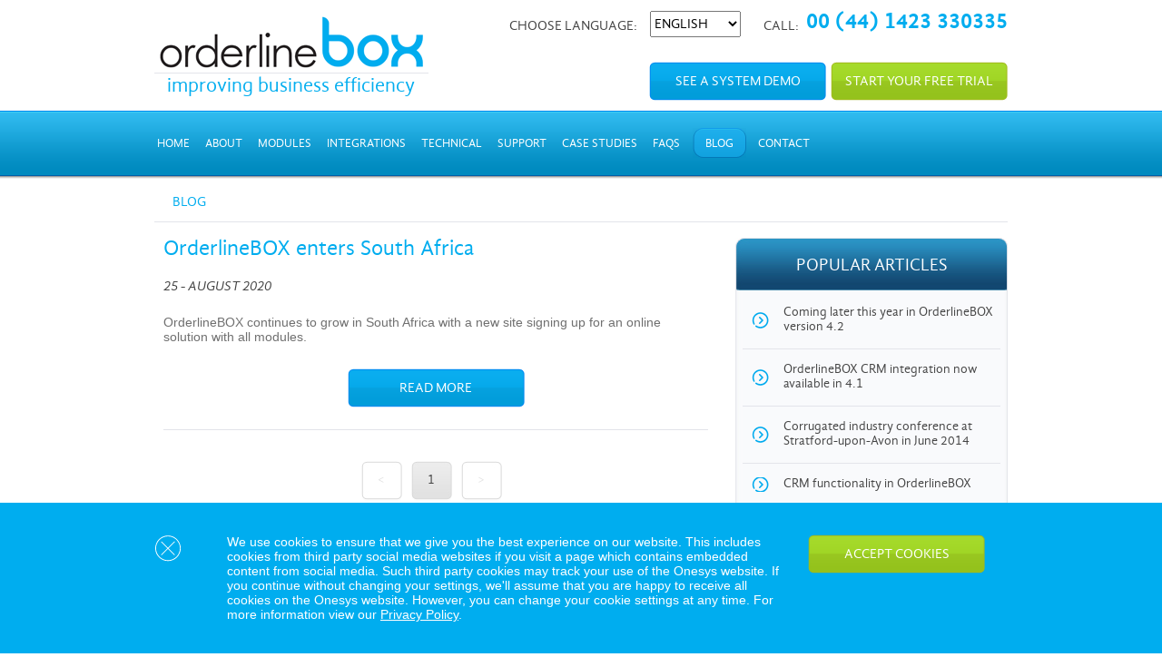

--- FILE ---
content_type: text/html; charset=utf-8
request_url: https://www.orderlinebox.com/Blog?tagid=42
body_size: 12734
content:
<!DOCTYPE html PUBLIC "-//W3C//DTD XHTML 1.0 Transitional//EN" "http://www.w3.org/TR/xhtml1/DTD/xhtml1-transitional.dtd">
<html xmlns="http://www.w3.org/1999/xhtml" >
<head id="head"><title>
	OrderlineBOX - Corrugated Packaging Software |  Corrugated Box  &amp; Packaging Company Software
</title><meta name="description" content="OrderlineBox is a user-friendly corrugated box software solution which streamlines business processes and improves efficiency in packaging businesses of all shapes and sizes. Highly customisable and functional software it is an end-to-end solution which manages the entire quote to invoice process efficiently and effectively." /> 
<meta http-equiv="content-type" content="text/html; charset=UTF-8" /> 
<meta http-equiv="pragma" content="no-cache" /> 
<meta http-equiv="content-style-type" content="text/css" /> 
<meta http-equiv="content-script-type" content="text/javascript" /> 
<meta name="keywords" content="Corrugated Packaging Software, Packaging Company Software, Corrugated Box Software" /> 
<link href="/SiteStyles/960.css" rel="stylesheet" type="text/css" />
<link href="/SiteStyles/SiteStyles.css" rel="stylesheet" type="text/css" />
<link href="/SiteStyles/lightbox.css" rel="stylesheet" type="text/css" />
<link href="/SiteStyles/jquery.fancybox.css" rel="stylesheet" type="text/css" />

<script src="/SiteJs/jquery-1.7.2.min.js" type="text/javascript"></script>
<script src="/SiteJs/jquery-ui.min.js" type="text/javascript"></script>
<script src="/SiteJs/SiteJs.js" type="text/javascript"></script>
<script src="/SiteJs/lightbox.js" type="text/javascript"></script>
<script src="/SiteJs/jquery.pajinate.js" type="text/javascript"></script>
<script src="/SiteJs/jquery.fancybox.pack.js" type="text/javascript"></script>
<meta name="google-site-verification" content="oWtpyeDjDLZy7eD7WMOh9tceujFT6Q670yvKtOZd0p0" />
<meta name="google-site-verification" content="X-n9UGX5otz5ixQhf1rhJnR790Vnbxtu3UqURI-e8hA" />
<!-- Google tag (gtag.js) --> <script async src="https://www.googletagmanager.com/gtag/js?id=G-LKSTNHG3HB"></script> <script> window.dataLayer = window.dataLayer || []; function gtag(){dataLayer.push(arguments);} gtag('js', new Date()); gtag('config', 'G-LKSTNHG3HB'); </script>
<!-- Google Tag Manager -->
<script>(function(w,d,s,l,i){w[l]=w[l]||[];w[l].push({'gtm.start':
new Date().getTime(),event:'gtm.js'});var f=d.getElementsByTagName(s)[0],
j=d.createElement(s),dl=l!='dataLayer'?'&l='+l:'';j.async=true;j.src=
'https://www.googletagmanager.com/gtm.js?id='+i+dl;f.parentNode.insertBefore(j,f);
})(window,document,'script','dataLayer','GTM-MW8HCWZR');</script>
<!-- End Google Tag Manager --> 
<link href="/favicon.ico" type="image/x-icon" rel="shortcut icon"/> 
<link href="/favicon.ico" type="image/x-icon" rel="icon"/> 
</head>
<body class="LTR Safari Chrome Safari131 Chrome131 ENGB ContentBody" >
    <form method="post" action="/Blog.aspx?tagid=42" id="form">
<div class="aspNetHidden">
<input type="hidden" name="manScript_HiddenField" id="manScript_HiddenField" value="" />
<input type="hidden" name="__EVENTTARGET" id="__EVENTTARGET" value="" />
<input type="hidden" name="__EVENTARGUMENT" id="__EVENTARGUMENT" value="" />
<input type="hidden" name="__VIEWSTATE" id="__VIEWSTATE" value="/[base64]/[base64]/[base64]/[base64]/[base64]/[base64]/[base64]/[base64]/[base64]/[base64]/[base64]/[base64]/JAiCv/cra5lhQKOK2k6Qx8vyIY" />
</div>

<script type="text/javascript">
//<![CDATA[
var theForm = document.forms['form'];
if (!theForm) {
    theForm = document.form;
}
function __doPostBack(eventTarget, eventArgument) {
    if (!theForm.onsubmit || (theForm.onsubmit() != false)) {
        theForm.__EVENTTARGET.value = eventTarget;
        theForm.__EVENTARGUMENT.value = eventArgument;
        theForm.submit();
    }
}
//]]>
</script>


<script src="/WebResource.axd?d=mKztbnM9FatuDAGA0Lx95h6TBAqvOn8aC5mmUWZO2Wan6T-ZrzWjoiufQo3p6c_FUtzpQLjSHER14bzXWovK8rDcj45wflSK9eLpEXgodKc1&amp;t=638901572248157332" type="text/javascript"></script>

<input type="hidden" name="lng" id="lng" value="en-GB" />
<script type="text/javascript">
	//<![CDATA[

function PM_Postback(param) { if (window.top.HideScreenLockWarningAndSync) { window.top.HideScreenLockWarningAndSync(1080); }__doPostBack('m',param); }
function PM_Callback(param, callback, ctx) { if (window.top.HideScreenLockWarningAndSync) { window.top.HideScreenLockWarningAndSync(1080); }WebForm_DoCallback('m',param,callback,ctx,null,true); }
//]]>
</script>
<script src="/ScriptResource.axd?d=M1ED1mYRmFaH0vKMIhOMr6FNugGhxojnEonbaa5PX1TklvQv4ZaMzWmnDKJwvjkhInF9GjEr4suZ8K1zHIk8uHPcatXurW9SnxHRSv75LnAUuuvbVCPRp7ttkIZ7XLF40&amp;t=3a1336b1" type="text/javascript"></script>
<script src="/ScriptResource.axd?d=hdKLWE9aXDb48StiKsEqyQZ9SkaI6G3ae0OgKKnCRWUDFdexYKSozcwr3ALQ7lDp3P1S2v_UbBPt-jKCfF_Yoyeqo68wgUxhz16O8XHRkwzMtr-NkdXYIMz6qu5grKU7q1HgrNCGvrsHHOLS1-kqEQ2&amp;t=3a1336b1" type="text/javascript"></script>
<div class="aspNetHidden">

	<input type="hidden" name="__VIEWSTATEGENERATOR" id="__VIEWSTATEGENERATOR" value="A5343185" />
</div>
    <script type="text/javascript">
//<![CDATA[
Sys.WebForms.PageRequestManager._initialize('manScript', 'form', ['tp$lt$CookiePolicy$upnlCookiePolicy','','tctxM',''], [], [], 90, '');
//]]>
</script>
<div id="CMSHeaderDiv">
	<!-- -->
</div>
    <div id="ctxM">

</div>
    
<!-- Google Tag Manager (noscript) -->
<noscript><iframe src="https://www.googletagmanager.com/ns.html?id=GTM-MW8HCWZR"
height="0" width="0" style="display:none;visibility:hidden"></iframe></noscript>
<!-- End Google Tag Manager (noscript) -->
<div class="container_12">
  <div class="grid_4" id="Logo">
    <a href="/"><img src="/SiteImages/logo.png" alt="OrderlineBOX" /><div style="text-align: center;">
	<span style="font-size: 22px;">improving business efficiency</span></div>




</a>
  </div>
  <div id="HeaderRight" class="grid_8">
    <div id="HeaderTop">
      <div id="Language">
        

<span class="label">Choose language:</span>




<div class="gtranslate_wrapper"></div>
<script>window.gtranslateSettings = {"default_language":"en","native_language_names":true,"detect_browser_language":true,"languages":["en","es"],"wrapper_selector":".gtranslate_wrapper"}</script>
<script src="https://cdn.gtranslate.net/widgets/v1.0.0/dropdown.js" defer></script>
      </div>
      <div id="Contact">
        <span class="label">Call:



</span>
        <h4>00 (44) 1423 330335



</h4>
      </div>
    </div>
    <div id="HeaderBottom">
      <a href="/Sign-up-for-an-Online-Demo" class="button blue fancybox">See a system demo



</a>
      <a href="/Request-a-Free-Trial" class="button green fancybox">Start your free trial



</a>
    </div>
  </div>
  <div class="clear">&nbsp;</div>
</div>

<div id="TopNavShadowHolder">
  <div id="TopNavShadow">&nbsp;</div>
</div>

<div id="TopNav">
  <div class="container_12">
    <div class="grid_12">
      <ul><li class=''><a href='/Home'>Home</a></li><li class=''><a href='/OrderlineBOX'>About</a><div class='subNav'><div class='container_12'><div class='grid_12'><ul><li class=' first'><a href='/OrderlineBOX/About-Onesys' style='background:url(/OrderlineBox/media/OrderlineBox/Header/onesys_1.png?width=55&height=55&ext=.png) no-repeat center top !important;'>About OrderlineBOX</a></li><li class=''><a href='/OrderlineBOX/Referral-Rewards' style='background:url(/OrderlineBox/media/OrderlineBox/Generic/Banner%20Icons/CUSTOMER-PORTAL-100x60.jpg?width=101&height=60&ext=.jpg) no-repeat center top !important;'>Referral Rewards</a></li><li class=''><a href='/OrderlineBOX/Some-of-our-clients' style='background:url(/OrderlineBox/media/OrderlineBox/Header/someClients.png?width=55&height=55&ext=.png) no-repeat center top !important;'>Some of our clients..</a></li><li class=''><a href='/OrderlineBOX/System-Overview' style='background:url(/OrderlineBox/media/OrderlineBox/Generic/Banner%20Icons/grid.png?width=55&height=55&ext=.png) no-repeat center top !important;'>System Overview</a></li><li class='last'><a href='/OrderlineBOX/What-makes-OrderlineBOX-different' style='background:url(/OrderlineBox/media/OrderlineBox/Home/AboutUs.png?width=55&height=55&ext=.png) no-repeat center top !important;'>What makes OrderlineBOX different?</a></li></ul></div></div></div></li><li class=''><a href='/Modules'>Modules</a><div class='subNav'><div class='container_12'><div class='grid_12'><ul><li class=' first'><a href='/Modules/Whats-New' style='background:url(/OrderlineBox/media/OrderlineBox/Home/AboutUs.png?width=55&height=55&ext=.png) no-repeat center top !important;'>Whats New?</a></li><li class=''><a href='/Modules/Customer-Portal' style='background:url(/OrderlineBox/media/OrderlineBox/Generic/Banner%20Icons/CUSTOMER-PORTAL-100x60.png?width=101&height=60&ext=.png) no-repeat center top !important;'>Customer Portal</a></li><li class=''><a href='/Modules/Quotations' style='background:url(/OrderlineBox/media/OrderlineBox/Header/quotations.png?width=55&height=55&ext=.png) no-repeat center top !important;'>Quotations</a></li><li class=''><a href='/Modules/Sales-Orders' style='background:url(/OrderlineBox/media/OrderlineBox/Header/SalesOrders.png?width=55&height=55&ext=.png) no-repeat center top !important;'>Sales Orders</a></li><li class=''><a href='/Modules/Works-Orders' style='background:url(/OrderlineBox/media/OrderlineBox/Header/WorksOrders.png?width=55&height=55&ext=.png) no-repeat center top !important;'>Works Orders</a></li><li class=''><a href='/Modules/Purchase-Orders' style='background:url(/OrderlineBox/media/OrderlineBox/Header/PurchaseOrders.png?width=55&height=55&ext=.png) no-repeat center top !important;'>Purchase Orders</a></li><li class=''><a href='/Modules/Stock-Control' style='background:url(/OrderlineBox/media/OrderlineBox/Header/StockControl.png?width=55&height=55&ext=.png) no-repeat center top !important;'>Stock Control</a></li><li class=''><a href='/Modules/Invoicing' style='background:url(/OrderlineBox/media/OrderlineBox/Header/Invoicing.png?width=55&height=55&ext=.png) no-repeat center top !important;'>Invoicing</a></li><li class=''><a href='/Modules/Deliveries' style='background:url(/OrderlineBox/media/OrderlineBox/Header/subNavDeliveries.jpg?width=39&height=47&ext=.jpg) no-repeat center top !important;'>Deliveries</a></li><li class=''><a href='/Modules/Documents' style='background:url(/OrderlineBox/media/OrderlineBox/Header/Docs.png?width=55&height=55&ext=.png) no-repeat center top !important;'>Documents</a></li><li class=''><a href='/Modules/Reporting' style='background:url(/OrderlineBox/media/OrderlineBox/Header/Reporting.png?width=55&height=55&ext=.png) no-repeat center top !important;'>Reporting</a></li><li class=''><a href='/Modules/CRM-Integration' style='background:url(/OrderlineBox/media/OrderlineBox/Generic/Banner%20Icons/CRMIntegration.png?width=55&height=55&ext=.png) no-repeat center top !important;'>CRM</a></li><li class='last'><a href='/Modules/Production-Planning' style='background:url(/OrderlineBox/media/OrderlineBox/Header/Docs.png?width=55&height=55&ext=.png) no-repeat center top !important;'>Production Planning</a></li></ul></div></div></div></li><li class=''><a href='/Integration'>Integrations</a><div class='subNav'><div class='container_12'><div class='grid_12'><ul><li class='last first'><a href='/Integration/Accounts-Integration' style='background:url(/OrderlineBox/media/OrderlineBox/Generic/Banner%20Icons/AccountsIntegration.png?width=55&height=55&ext=.png) no-repeat center top !important;'>Integrations</a></li></ul></div></div></div></li><li class=''><a href='/Products'>Technical</a><div class='subNav'><div class='container_12'><div class='grid_12'><ul><li class=' first'><a href='/Products/Spanish-version' style='background:url(/OrderlineBox/media/OrderlineBox/Generic/Banner%20Icons/Spanish.png?width=55&height=55&ext=.png) no-repeat center top !important;'>Spanish Version</a></li><li class=''><a href='/Products/Cloud-based-version' style='background:url(/OrderlineBox/media/OrderlineBox/Generic/Banner%20Icons/Cloud.png?width=55&height=55&ext=.png) no-repeat center top !important;'>Cloud-Based Version</a></li><li class='last'><a href='/Products/How-to-Buy' style='background:url(/OrderlineBox/media/OrderlineBox/Generic/Banner%20Icons/HowToBuy.png?width=55&height=55&ext=.png) no-repeat center top !important;'>How to Buy</a></li></ul></div></div></div></li><li class=''><a href='/Support'>Support</a><div class='subNav'><div class='container_12'><div class='grid_12'><ul><li class='last first'><a href='/Support/Support' style='background:url(/OrderlineBox/media/OrderlineBox/Generic/Banner%20Icons/OurSupport.png?width=55&height=55&ext=.png) no-repeat center top !important;'>Our Support</a></li></ul></div></div></div></li><li class=''><a href='/Case-Studies'>Case Studies</a></li><li class=''><a href='/FAQs'>FAQs</a></li><li class='currentLeft'>&nbsp;</li><li class='current '><a href='/Blog'>Blog</a></li><li class='currentRight'>&nbsp;</li><li class=''><a href='/Contact-Us'>Contact</a></li></ul>
<div class="clear">&nbsp;</div>

    </div>
    <div class="clear">&nbsp;</div>
  </div>
</div>
<div class="clear">&nbsp;</div>

<div id="TopNavDropdown">&nbsp;</div>
<div class="clear">&nbsp;</div>



<div class="container_12">
  <div id="Breadcrumb" class="grid_12">
    <a href="/Blog" class="CMSBreadCrumbsCurrentItem">Blog</a> 

  </div>
  <div class="clear">&nbsp;</div>

  <div id="Innerpage">
    <div class="grid_8">
      <div id="PajinationItems" class="padLeft">
<div class="blogPreview">
  <h2>OrderlineBOX enters South Africa</h2>
  
  <div class="date">
    25 - August 2020
  </div>
  
  <div class="summary">
    <p>
	OrderlineBOX continues to grow in South Africa with a new site signing up for an online solution with all modules.</p>

  </div>
  
  <a href='/Blog/August-2020/OrderlineBOX-enters-South-Africa' class="button blue">Read more</a>
</div>
</div>
<div class="page_navigation">&nbsp;</div>
    </div>
    <div class="grid_4">
      



<div class="innerRightBox">
<div class="innerRightHeader"><h3>Popular Articles</h3></div>
<div class="innerRightBody">
<div class='blogPopular'>
  <a href='/Blog/June-2014/Coming-later-this-year-in-OrderlineBOX-version-4-2'>Coming later this year in OrderlineBOX version 4.2</a>
</div><div class='blogPopular'>
  <a href='/Blog/June-2014/OrderlineBOX-CRM-integration-now-available-in-4-1'>OrderlineBOX CRM integration now available in 4.1</a>
</div><div class='blogPopular'>
  <a href='/Blog/March-2014/Corrugated-industry-conference-at-Stratford-upon-A'>Corrugated industry conference at Stratford-upon-Avon in June 2014</a>
</div><div class='blogPopular'>
  <a href='/Blog/January-2014/CRM'>CRM functionality in OrderlineBOX</a>
</div><div class='blogPopular last'>
  <a href='/Blog/January-2014/OrderlineBOX-goes-mobile!'>OrderlineBOX goes mobile!</a>
</div>
</div>
<div class="innerRightBottom">&nbsp;</div>
</div><div class="innerRightBox">
<div class="innerRightHeader"><h3>Blog Archive</h3></div>
<div class="innerRightBody"><div class="blogArchive">
  <a href="/Blog/January-2026-(1)"><div class='name'>January 2026</div><div class='number'>(<span id="p_lt_ctl05_pageplaceholder_p_lt_ctl02_PostArchive_rptPostArchive_ctl00_ctl00_lblPostCount">1</span>)</div></a>
</div>
<div class="clear">&nbsp;</div><div class="blogArchive">
  <a href="/Blog/December-2025-(1)"><div class='name'>December 2025</div><div class='number'>(<span id="p_lt_ctl05_pageplaceholder_p_lt_ctl02_PostArchive_rptPostArchive_ctl01_ctl00_lblPostCount">2</span>)</div></a>
</div>
<div class="clear">&nbsp;</div><div class="blogArchive">
  <a href="/Blog/November-2025-(1)"><div class='name'>November 2025</div><div class='number'>(<span id="p_lt_ctl05_pageplaceholder_p_lt_ctl02_PostArchive_rptPostArchive_ctl02_ctl00_lblPostCount">1</span>)</div></a>
</div>
<div class="clear">&nbsp;</div><div class="blogArchive">
  <a href="/Blog/October-2025-(1)"><div class='name'>October 2025</div><div class='number'>(<span id="p_lt_ctl05_pageplaceholder_p_lt_ctl02_PostArchive_rptPostArchive_ctl03_ctl00_lblPostCount">1</span>)</div></a>
</div>
<div class="clear">&nbsp;</div><div class="blogArchive">
  <a href="/Blog/July-2025-(1)"><div class='name'>July 2025</div><div class='number'>(<span id="p_lt_ctl05_pageplaceholder_p_lt_ctl02_PostArchive_rptPostArchive_ctl04_ctl00_lblPostCount">1</span>)</div></a>
</div>
<div class="clear">&nbsp;</div><div class="blogArchive">
  <a href="/Blog/September-2024"><div class='name'>September 2024</div><div class='number'>(<span id="p_lt_ctl05_pageplaceholder_p_lt_ctl02_PostArchive_rptPostArchive_ctl05_ctl00_lblPostCount">1</span>)</div></a>
</div>
<div class="clear">&nbsp;</div><div class="blogArchive">
  <a href="/Blog/August-2024"><div class='name'>August 2024</div><div class='number'>(<span id="p_lt_ctl05_pageplaceholder_p_lt_ctl02_PostArchive_rptPostArchive_ctl06_ctl00_lblPostCount">1</span>)</div></a>
</div>
<div class="clear">&nbsp;</div><div class="blogArchive">
  <a href="/Blog/July-2024"><div class='name'>July 2024</div><div class='number'>(<span id="p_lt_ctl05_pageplaceholder_p_lt_ctl02_PostArchive_rptPostArchive_ctl07_ctl00_lblPostCount">3</span>)</div></a>
</div>
<div class="clear">&nbsp;</div><div class="blogArchive">
  <a href="/Blog/April-2022"><div class='name'>April 2022</div><div class='number'>(<span id="p_lt_ctl05_pageplaceholder_p_lt_ctl02_PostArchive_rptPostArchive_ctl08_ctl00_lblPostCount">2</span>)</div></a>
</div>
<div class="clear">&nbsp;</div><div class="blogArchive">
  <a href="/Blog/June-2014"><div class='name'>June 2014</div><div class='number'>(<span id="p_lt_ctl05_pageplaceholder_p_lt_ctl02_PostArchive_rptPostArchive_ctl09_ctl00_lblPostCount">4</span>)</div></a>
</div>
<div class="clear">&nbsp;</div><div class="blogArchive">
  <a href="/Blog/May-2014"><div class='name'>May 2014</div><div class='number'>(<span id="p_lt_ctl05_pageplaceholder_p_lt_ctl02_PostArchive_rptPostArchive_ctl10_ctl00_lblPostCount">0</span>)</div></a>
</div>
<div class="clear">&nbsp;</div><div class="blogArchive">
  <a href="/Blog/March-2014"><div class='name'>March 2014</div><div class='number'>(<span id="p_lt_ctl05_pageplaceholder_p_lt_ctl02_PostArchive_rptPostArchive_ctl11_ctl00_lblPostCount">2</span>)</div></a>
</div>
<div class="clear">&nbsp;</div><div class="blogArchive">
  <a href="/Blog/January-2014"><div class='name'>January 2014</div><div class='number'>(<span id="p_lt_ctl05_pageplaceholder_p_lt_ctl02_PostArchive_rptPostArchive_ctl12_ctl00_lblPostCount">4</span>)</div></a>
</div>
<div class="clear">&nbsp;</div><div class="blogArchive">
  <a href="/Blog/December-2014"><div class='name'>December 2013</div><div class='number'>(<span id="p_lt_ctl05_pageplaceholder_p_lt_ctl02_PostArchive_rptPostArchive_ctl13_ctl00_lblPostCount">1</span>)</div></a>
</div>
<div class="clear">&nbsp;</div><div class="blogArchive">
  <a href="/Blog/November-2013"><div class='name'>November 2013</div><div class='number'>(<span id="p_lt_ctl05_pageplaceholder_p_lt_ctl02_PostArchive_rptPostArchive_ctl14_ctl00_lblPostCount">1</span>)</div></a>
</div>
<div class="clear">&nbsp;</div><div class="blogArchive">
  <a href="/Blog/October-2013"><div class='name'>October 2013</div><div class='number'>(<span id="p_lt_ctl05_pageplaceholder_p_lt_ctl02_PostArchive_rptPostArchive_ctl15_ctl00_lblPostCount">3</span>)</div></a>
</div>
<div class="clear">&nbsp;</div><div class="blogArchive">
  <a href="/Blog/June-2013"><div class='name'>June 2013</div><div class='number'>(<span id="p_lt_ctl05_pageplaceholder_p_lt_ctl02_PostArchive_rptPostArchive_ctl16_ctl00_lblPostCount">1</span>)</div></a>
</div>
<div class="clear">&nbsp;</div><div class="blogArchive">
  <a href="/Blog/May"><div class='name'>May 2013</div><div class='number'>(<span id="p_lt_ctl05_pageplaceholder_p_lt_ctl02_PostArchive_rptPostArchive_ctl17_ctl00_lblPostCount">1</span>)</div></a>
</div>
<div class="clear">&nbsp;</div>
</div>
<div class="innerRightBottom">&nbsp;</div>
</div><div class="innerRightBox">
<div class="innerRightHeader"><h3>Tags</h3></div>
<div class="innerRightBody">
<div class="TagCloud">
    <span class='tag'><span class='open'>&nbsp;</span><span class='middle'><a href="/Blog?tagid=33" style="font-size:14px;" >4.1</a></span><span class='close'>&nbsp;</span></span>
<span class='tag'><span class='open'>&nbsp;</span><span class='middle'><a href="/Blog?tagid=44" style="font-size:14px;" >affordable</a></span><span class='close'>&nbsp;</span></span>
<span class='tag'><span class='open'>&nbsp;</span><span class='middle'><a href="/Blog?tagid=40" style="font-size:14px;" >Africa</a></span><span class='close'>&nbsp;</span></span>
<span class='tag'><span class='open'>&nbsp;</span><span class='middle'><a href="/Blog?tagid=29" style="font-size:14px;" >Asociaci&#243;n</a></span><span class='close'>&nbsp;</span></span>
<span class='tag'><span class='open'>&nbsp;</span><span class='middle'><a href="/Blog?tagid=5" style="font-size:14px;" >Association</a></span><span class='close'>&nbsp;</span></span>
<span class='tag'><span class='open'>&nbsp;</span><span class='middle'><a href="/Blog?tagid=26" style="font-size:14px;" >box</a></span><span class='close'>&nbsp;</span></span>
<span class='tag'><span class='open'>&nbsp;</span><span class='middle'><a href="/Blog?tagid=10" style="font-size:14px;" >browser</a></span><span class='close'>&nbsp;</span></span>
<span class='tag'><span class='open'>&nbsp;</span><span class='middle'><a href="/Blog?tagid=11" style="font-size:14px;" >compatibility</a></span><span class='close'>&nbsp;</span></span>
<span class='tag'><span class='open'>&nbsp;</span><span class='middle'><a href="/Blog?tagid=23" style="font-size:14px;" >Conference</a></span><span class='close'>&nbsp;</span></span>
<span class='tag'><span class='open'>&nbsp;</span><span class='middle'><a href="/Blog?tagid=19" style="font-size:14px;" >conversions</a></span><span class='close'>&nbsp;</span></span>
<span class='tag'><span class='open'>&nbsp;</span><span class='middle'><a href="/Blog?tagid=9" style="font-size:14px;" >corrugated</a></span><span class='close'>&nbsp;</span></span>
<span class='tag'><span class='open'>&nbsp;</span><span class='middle'><a href="/Blog?tagid=14" style="font-size:14px;" >CRM</a></span><span class='close'>&nbsp;</span></span>
<span class='tag'><span class='open'>&nbsp;</span><span class='middle'><a href="/Blog?tagid=15" style="font-size:14px;" >Customer</a></span><span class='close'>&nbsp;</span></span>
<span class='tag'><span class='open'>&nbsp;</span><span class='middle'><a href="/Blog?tagid=30" style="font-size:14px;" >de</a></span><span class='close'>&nbsp;</span></span>
<span class='tag'><span class='open'>&nbsp;</span><span class='middle'><a href="/Blog?tagid=27" style="font-size:14px;" >event</a></span><span class='close'>&nbsp;</span></span>
<span class='tag'><span class='open'>&nbsp;</span><span class='middle'><a href="/Blog?tagid=45" style="font-size:14px;" >flexible</a></span><span class='close'>&nbsp;</span></span>
<span class='tag'><span class='open'>&nbsp;</span><span class='middle'><a href="/Blog?tagid=34" style="font-size:14px;" >functionality</a></span><span class='close'>&nbsp;</span></span>
<span class='tag'><span class='open'>&nbsp;</span><span class='middle'><a href="/Blog?tagid=31" style="font-size:14px;" >industria</a></span><span class='close'>&nbsp;</span></span>
<span class='tag'><span class='open'>&nbsp;</span><span class='middle'><a href="/Blog?tagid=28" style="font-size:14px;" >industry</a></span><span class='close'>&nbsp;</span></span>
<span class='tag'><span class='open'>&nbsp;</span><span class='middle'><a href="/Blog?tagid=47" style="font-size:14px;" >installation</a></span><span class='close'>&nbsp;</span></span>
<span class='tag'><span class='open'>&nbsp;</span><span class='middle'><a href="/Blog?tagid=32" style="font-size:14px;" >la</a></span><span class='close'>&nbsp;</span></span>
<span class='tag'><span class='open'>&nbsp;</span><span class='middle'><a href="/Blog?tagid=16" style="font-size:14px;" >link</a></span><span class='close'>&nbsp;</span></span>
<span class='tag'><span class='open'>&nbsp;</span><span class='middle'><a href="/Blog?tagid=17" style="font-size:14px;" >Management</a></span><span class='close'>&nbsp;</span></span>
<span class='tag'><span class='open'>&nbsp;</span><span class='middle'><a href="/Blog?tagid=12" style="font-size:14px;" >mobile</a></span><span class='close'>&nbsp;</span></span>
<span class='tag'><span class='open'>&nbsp;</span><span class='middle'><a href="/Blog?tagid=41" style="font-size:14px;" >new</a></span><span class='close'>&nbsp;</span></span>
<span class='tag'><span class='open'>&nbsp;</span><span class='middle'><a href="/Blog?tagid=1" style="font-size:14px;" >Onesys</a></span><span class='close'>&nbsp;</span></span>
<span class='tag'><span class='open'>&nbsp;</span><span class='middle'><a href="/Blog?tagid=42" style="font-size:14px;" >online</a></span><span class='close'>&nbsp;</span></span>
<span class='tag'><span class='open'>&nbsp;</span><span class='middle'><a href="/Blog?tagid=2" style="font-size:14px;" >Orderlinebox</a></span><span class='close'>&nbsp;</span></span>
<span class='tag'><span class='open'>&nbsp;</span><span class='middle'><a href="/Blog?tagid=20" style="font-size:14px;" >orders</a></span><span class='close'>&nbsp;</span></span>
<span class='tag'><span class='open'>&nbsp;</span><span class='middle'><a href="/Blog?tagid=3" style="font-size:14px;" >Packaging</a></span><span class='close'>&nbsp;</span></span>
<span class='tag'><span class='open'>&nbsp;</span><span class='middle'><a href="/Blog?tagid=36" style="font-size:14px;" >planning</a></span><span class='close'>&nbsp;</span></span>
<span class='tag'><span class='open'>&nbsp;</span><span class='middle'><a href="/Blog?tagid=6" style="font-size:14px;" >Plant</a></span><span class='close'>&nbsp;</span></span>
<span class='tag'><span class='open'>&nbsp;</span><span class='middle'><a href="/Blog?tagid=46" style="font-size:14px;" >pricing</a></span><span class='close'>&nbsp;</span></span>
<span class='tag'><span class='open'>&nbsp;</span><span class='middle'><a href="/Blog?tagid=37" style="font-size:14px;" >production</a></span><span class='close'>&nbsp;</span></span>
<span class='tag'><span class='open'>&nbsp;</span><span class='middle'><a href="/Blog?tagid=18" style="font-size:14px;" >Relationship</a></span><span class='close'>&nbsp;</span></span>
<span class='tag'><span class='open'>&nbsp;</span><span class='middle'><a href="/Blog?tagid=21" style="font-size:14px;" >sales</a></span><span class='close'>&nbsp;</span></span>
<span class='tag'><span class='open'>&nbsp;</span><span class='middle'><a href="/Blog?tagid=22" style="font-size:14px;" >Sample</a></span><span class='close'>&nbsp;</span></span>
<span class='tag'><span class='open'>&nbsp;</span><span class='middle'><a href="/Blog?tagid=38" style="font-size:14px;" >Scheduling</a></span><span class='close'>&nbsp;</span></span>
<span class='tag'><span class='open'>&nbsp;</span><span class='middle'><a href="/Blog?tagid=7" style="font-size:14px;" >Sheet</a></span><span class='close'>&nbsp;</span></span>
<span class='tag'><span class='open'>&nbsp;</span><span class='middle'><a href="/Blog?tagid=24" style="font-size:14px;" >Show</a></span><span class='close'>&nbsp;</span></span>
<span class='tag'><span class='open'>&nbsp;</span><span class='middle'><a href="/Blog?tagid=43" style="font-size:14px;" >South</a></span><span class='close'>&nbsp;</span></span>
<span class='tag'><span class='open'>&nbsp;</span><span class='middle'><a href="/Blog?tagid=8" style="font-size:14px;" >SPA</a></span><span class='close'>&nbsp;</span></span>
<span class='tag'><span class='open'>&nbsp;</span><span class='middle'><a href="/Blog?tagid=13" style="font-size:14px;" >tablet</a></span><span class='close'>&nbsp;</span></span>
<span class='tag'><span class='open'>&nbsp;</span><span class='middle'><a href="/Blog?tagid=25" style="font-size:14px;" >Trade</a></span><span class='close'>&nbsp;</span></span>
<span class='tag'><span class='open'>&nbsp;</span><span class='middle'><a href="/Blog?tagid=35" style="font-size:14px;" >v</a></span><span class='close'>&nbsp;</span></span>
<span class='tag'><span class='open'>&nbsp;</span><span class='middle'><a href="/Blog?tagid=39" style="font-size:14px;" >Washington</a></span><span class='close'>&nbsp;</span></span><div class='clear'>&nbsp;</div>
</div></div>
<div class="innerRightBottom">&nbsp;</div>
</div>
    </div>
    <div class="clear">&nbsp;</div>
  </div>
</div>
<div class="clear">&nbsp;</div>

<div class="container_12">
  <div id="FooterTop" class="grid_12">
    <div class="grid_9 alpha">
      <h3>Quick links



</h3>
    </div>
    <div class="grid_3 omega">
      <h3><a href="/Contact-Us">Contact us</a>



</h3>
    </div>
    <div class="clear">&nbsp;</div>
    
    <div class="grid_3 alpha footerLinks">
      <a href="/OrderlineBOX/Quotation">Quotation Module</a><br />
<a href="/OrderlineBOX/Sales-Orders">Sales Order Module</a><br />
<a href="/OrderlineBOX/Works-Orders">Works Order Module</a><br />
<a href="/OrderlineBOX/Purchase-Orders">Purchase Order Module</a><br />
<a href="/OrderlineBOX/Stock-Control">Stock Control Module</a><br />
<a href="/OrderlineBOX/Invoicing">Invoicing Module</a><br />
<a href="/OrderlineBOX/Deliveries">Deliveries Module</a><br />
<a href="/Products/Accounts-Integration">Accounts Integration</a><br />
<a href="/Products/Spanish-version">Spanish version</a><br />
<br />





    </div>
    <div class="grid_3 footerLinks">
      <a href="/Products/On-premise">On-premise</a><br />
<a href="/Products/Cloud-based-version">Cloud-based version</a><br />
<a href="/About-Us">About Us</a><br />
<a href="/Software-Partners">Our Partners</a><br />
<a href="/Support/Support">Software Support</a><br />
<a href="/Blog">Blog</a><br />
<a href="/Case-Studies">Corrugated Box Clients</a><br />
<a href="/Footer/Site-Map">Site Map</a><br />
<br />





    </div>
    <div class="grid_3 footerLinks">
      <img alt="Association for corrugated box manufacturers." src="/getmedia/bf648407-fb63-4d17-b3a2-f877d238e528/footersheetplantnew.aspx?width=150&amp;height=47" style="width: 150px; height: 47px;" /><br />
<span style="line-height: 16px; font-size: 13px; margin-top: 8px; display: block;">Onesys is a member of the corrugated box industry trade association, The Sheet Plant Association </span>




    </div>
    <div class="grid_3 omega">
      Onesys Limited<br />
<div>
	3 Sceptre House</div>
<div>
	Hornbeam Square North</div>
<div>
	Hornbeam Park</div>
<div>
	Harrogate</div>
<div>
	HG2 8PB<br />
	&nbsp;</div>
Tel: 00 44 1423 330335<br />
Email: <a href="mailto:info@orderlinebox.com">info@orderlinebox.com</a><br />
<br />
<br />





    </div>
    <div class="clear">&nbsp;</div>
  </div>
  <div class="clear">&nbsp;</div>
  
  <div id="FooterMiddle" class="grid_12">
    <div class="grid_7 alpha">
      <br />
<a href="/Privacy-Policy">Privacy</a>&nbsp;| <a href="/Cookie-Policy">Cookies</a><br />
<br />
OrderlineBOX is a software solution designed for corrugated box manufacturers. It speeds up and streamlines business processes which leads to increased efficiency. It has proven benefits and&nbsp;helps corrugated box manufacturers win more business.This flexible software is&nbsp;professionally designed and affordable&nbsp;for both small and large sheet plants who manufacture corrugated boxes as well as integrated plants who want an ERP software solution designed for the corrugated box industry. 




    </div>
    <div class="grid_2">
      &nbsp;
    </div>
    <div class="grid_3 padRight omega">
      <img alt="" src="/OrderlineBox/media/OrderlineBox/Generic/Banner%20Icons/OrderlineBOX-NPS-Image-3.png" />




    </div>
    <div class="clear">&nbsp;</div>
  </div>
  <div class="clear">&nbsp;</div>
  
  <div id="FooterBottom">
    <div class="grid_8">
      <br/>
      Company Registration Number in England: 2736089.<br />
Registered Office: 3 Sceptre House, Hornbeam Square North, Hornbeam Park, Harrogate, HG2 8PB




    </div>
    <div class="grid_4" style="text-align:right;">
      <br/>by pixelbuilders.com | <a href="http://www.pixelbuilders.com" target="_blank">digital agency leeds</a>
    </div>
    <div class="clear">&nbsp;</div>
  </div>
</div>
<div id="p_lt_CookiePolicy_upnlCookiePolicy">
	
        <div id="p_lt_CookiePolicy_pnlCookie" class="cookiePolicy">
		
            <div class="container_12">
                <div class="grid_1 closeCol">
                    <a id="p_lt_CookiePolicy_lnkClose" href="javascript:__doPostBack(&#39;p$lt$CookiePolicy$lnkClose&#39;,&#39;&#39;)"><svg xmlns='http://www.w3.org/2000/svg' viewBox='0 0 200 200'><path d='M186.6 64.8c-4.7-11.2-11.5-21.2-20.1-29.8-8.6-8.6-18.6-15.4-29.8-20.1-11.6-4.9-23.8-7.4-36.5-7.4S75.3 10 63.7 14.9C52.6 19.6 42.6 26.4 34 35c-8.6 8.6-15.4 18.6-20.1 29.8C9 76.3 6.5 88.6 6.5 101.3s2.5 24.9 7.4 36.5C18.6 149 25.4 159 34 167.6c8.6 8.6 18.6 15.4 29.8 20.1 11.6 4.9 23.8 7.4 36.5 7.4s24.9-2.5 36.5-7.4c11.2-4.7 21.2-11.5 29.8-20.1 8.6-8.6 15.4-18.6 20.1-29.8 4.9-11.6 7.4-23.8 7.4-36.5-.1-12.7-2.6-25-7.5-36.5zm-86.3 124.1c-48.3 0-87.6-39.3-87.6-87.6S52 13.7 100.3 13.7s87.6 39.3 87.6 87.6-39.3 87.6-87.6 87.6z'/><path d='M147.1 50.1L100.3 97 53.4 50.1l-4.3 4.3L96 101.3l-46.9 46.8 4.3 4.3 46.9-46.8 46.8 46.8 4.3-4.3-46.8-46.8 46.8-46.9z'/></svg></a>
                </div>
                <div class="grid_8 textCol">
                    We use cookies to ensure that we give you the best experience on our website. This includes cookies from third party social media websites if you visit a page which contains embedded content from social media. Such third party cookies may track your use of the Onesys website. If you continue without changing your settings, we'll assume that you are happy to receive all cookies on the Onesys website. However, you can change your cookie settings at any time. For more information view our <a href="/privacy-policy">Privacy Policy</a>.
                </div>
                <div class="grid_3 buttonCol">
                    <a id="p_lt_CookiePolicy_btnSubmit" class="button green" href="javascript:__doPostBack(&#39;p$lt$CookiePolicy$btnSubmit&#39;,&#39;&#39;)">Accept Cookies</a>
                </div>
            </div>
        
	</div>
    
</div>
    
    

<script type="text/javascript">
//<![CDATA[
(function() {var fn = function() {$get("manScript_HiddenField").value = '';Sys.Application.remove_init(fn);};Sys.Application.add_init(fn);})();//]]>
</script>

<script type="text/javascript">
	//<![CDATA[
if (typeof(Sys.Browser.WebKit) == 'undefined') {
    Sys.Browser.WebKit = {};
}
if (navigator.userAgent.indexOf('WebKit/') > -1) {
    Sys.Browser.agent = Sys.Browser.WebKit;
    Sys.Browser.version = parseFloat(navigator.userAgent.match(/WebKit\/(\d+(\.\d+)?)/)[1]);
    Sys.Browser.name = 'WebKit';
}
//]]>
</script>
<script type="text/javascript">
//<![CDATA[

WebForm_InitCallback();//]]>
</script>
</form>
</body>
</html>


--- FILE ---
content_type: text/css
request_url: https://www.orderlinebox.com/SiteStyles/SiteStyles.css
body_size: 5601
content:
@font-face {
    font-family: 'GandhiSansRegular';
    src: url('/SiteFonts/GandhiSans-Regular-webfont.eot');
    src: url('/SiteFonts/GandhiSans-Regular-webfont.eot?#iefix') format('embedded-opentype'),
         url('/SiteFonts/GandhiSans-Regular-webfont.woff') format('woff'),
         url('/SiteFonts/GandhiSans-Regular-webfont.ttf') format('truetype'),
         url('/SiteFonts/GandhiSans-Regular-webfont.svg#GandhiSansRegular') format('svg');
    font-weight: normal;
    font-style: normal;
}
@font-face {
    font-family: 'GandhiSansBold';
    src: url('/SiteFonts/GandhiSans-Bold-webfont.eot');
    src: url('/SiteFonts/GandhiSans-Bold-webfont.eot?#iefix') format('embedded-opentype'),
         url('/SiteFonts/GandhiSans-Bold-webfont.woff') format('woff'),
         url('/SiteFonts/GandhiSans-Bold-webfont.ttf') format('truetype'),
         url('/SiteFonts/GandhiSans-Bold-webfont.svg#GandhiSansBold') format('svg');
    font-weight: normal;
    font-style: normal;
}
@font-face {
    font-family: 'GandhiSansBoldItalic';
    src: url('/SiteFonts/GandhiSans-BoldItalic-webfont.eot');
    src: url('/SiteFonts/GandhiSans-BoldItalic-webfont.eot?#iefix') format('embedded-opentype'),
         url('/SiteFonts/GandhiSans-BoldItalic-webfont.woff') format('woff'),
         url('/SiteFonts/GandhiSans-BoldItalic-webfont.ttf') format('truetype'),
         url('/SiteFonts/GandhiSans-BoldItalic-webfont.svg#GandhiSansBoldItalic') format('svg');
    font-weight: normal;
    font-style: normal;
}
@font-face {
    font-family: 'GandhiSansItalic';
    src: url('/SiteFonts/GandhiSans-Italic-webfont.eot');
    src: url('/SiteFonts/GandhiSans-Italic-webfont.eot?#iefix') format('embedded-opentype'),
         url('/SiteFonts/GandhiSans-Italic-webfont.woff') format('woff'),
         url('/SiteFonts/GandhiSans-Italic-webfont.ttf') format('truetype'),
         url('/SiteFonts/GandhiSans-Italic-webfont.svg#GandhiSansItalic') format('svg');
    font-weight: normal;
    font-style: normal;
}

html { margin: 0px; padding: 0px; }
body { height: auto !important; width: 100%; margin: 0px; padding: 0px; font-family: Arial, Sans-Serif; color:#707070; font-size:14px; line-height:1.2em; position:relative;}
h1 { font-size:29px; font-weight:normal; font-family: GandhiSansRegular, Arial, Sans-Serif; line-height:1.1em; color:#fff; font-weight: normal; margin:0; text-transform:uppercase; }
h2 { font-size:19px; font-weight:normal; font-family: GandhiSansBold, Arial, Sans-Serif; line-height:1.1em; color:#00ADEF; font-weight: normal; margin:0; text-transform:uppercase; }
h3 { font-size:19px; font-weight:normal; font-family: GandhiSansRegular, Arial, Sans-Serif; line-height:1.1em; color:#00ADEF; font-weight: normal; margin:0; text-transform:uppercase; }
h4 { font-size:21px; font-weight:normal; font-family: GandhiSansBold, Arial, Sans-Serif; line-height:1.1em; color:#00ADEF; font-weight: normal; margin:0; text-transform:uppercase; }
img { border: 0px; }
a:focus { -moz-outline-style: none; }
a { cursor: pointer; text-decoration: none; color:#00ADEF; }
a:hover { text-decoration:underline; }
p { }
.clear { clear: both; height: 0px; padding: 0px; margin: 0px; overflow: hidden; }
.hidden { display:none; }

table td {vertical-align:top;}

ul {padding-left:0; margin:0;}
ul li {list-style-type:none; background:url(/SiteImages/bullet.jpg) no-repeat 0 2px; padding-left:22px; margin-bottom:5px;}

.gandiSansReg {font-family:GandhiSansRegular;}
.gandiSansBold {font-family:GandhiSansBold;}

.padLeft {padding:0 10px;}

.EditingFormErrorLabel {color:Red;}
.ErrorLabel {color:Red;}
.InfoLabel {font-weight:bold;}

.testimonialBlue {color:#00aaee; font-family:GandhiSansItalic; font-size:24px; line-height:30px;}
.testimonialBlueBold {color:#00aaee; font-family:GandhiSansBoldItalic; font-size:14px; text-transform:uppercase;}

.button {border:none; display:inline-block; text-transform:uppercase; width:195px; height:43px; line-height:44px; text-align:center; color:#fff; font-size:15px; font-family:GandhiSansRegular; background:url(/SiteImages/buttonSprite.png) no-repeat;}
.button.large {width:235px; background:url(/SiteImages/blueLargeSprite.jpg) no-repeat;}
.button:hover {text-decoration:none;}
.button.blue {background-position:0 0;}
.button.blue:hover {background-position:0 -43px;}
.button.green {background-position:0 -86px;}
.button.green:hover {background-position:0 -129px;}
.button.newsletter {font-size:13px;} 

.newsletterSignupHolder {text-align:center; margin-bottom:7px;}

#Logo {margin-bottom: 15px;}
#Logo img {padding-bottom: 3px;}
#Logo a {font-family: GandhiSansRegular;}
#Logo a:hover {text-decoration: none;}

#HeaderRight #HeaderTop {float:right; margin:12px 0 22px;}
#HeaderRight #HeaderTop .label {float:left; margin-right:8px; color:#444444; font-family:GandhiSansRegular; font-size:15px; text-transform:uppercase; line-height:34px;}
#HeaderRight #HeaderTop #Language {float:left; width:255px; margin-right:25px;}
#HeaderRight #HeaderTop #Language select {float:right; font-family:GandhiSansRegular; font-size:15px; text-transform:uppercase; line-height:34px; height:29px; width:100px;}
#HeaderRight #HeaderTop #Language select > option {line-height:34px;}

#HeaderRight #HeaderTop #Language #lnkUk {background:url(/SiteImages/languageSprite.jpg) no-repeat 0 -31px;}
#HeaderRight #HeaderTop #Language #lnkUk.on, #HeaderRight #HeaderTop #Language #lnkUk:hover {background:url(/SiteImages/languageSprite.jpg) no-repeat 0 0;}

#HeaderRight #HeaderTop #Language #lnkMexico {background:url(/SiteImages/languageSprite.jpg) no-repeat -60px -31px;}
#HeaderRight #HeaderTop #Language #lnkMexico.on, #HeaderRight #HeaderTop #Language #lnkMexico:hover {background:url(/SiteImages/languageSprite.jpg) no-repeat -60px 0;}

#HeaderRight #HeaderTop #Language #lnkSpanish {background:url(/SiteImages/languageSprite.jpg) no-repeat -30px -31px; margin-right:0;}
#HeaderRight #HeaderTop #Language #lnkSpanish.on, #HeaderRight #HeaderTop #Language #lnkSpanish:hover {background:url(/SiteImages/languageSprite.jpg) no-repeat -30px 0;}

#HeaderRight #HeaderTop #Contact {float:left; max-width:285px;}
#HeaderRight #HeaderTop #Contact h4 {font-size:24px; color:#00adef; font-family:GandhiSansBold; float: right;}
#HeaderRight #HeaderBottom {float:right; margin-bottom: 10px;}
#HeaderRight #HeaderBottom .button {float: left; margin-left: 5px;}

#TopNavShadowHolder {position:relative; height:0;}
#TopNavShadow {position:absolute; /*z-index:1000;*/ background:url(/SiteImages/topNavShadow.png) repeat-x; top:73px; height:3px; width:100%;}

#TopNav {height:73px; line-height:72px; background:url(/SiteImages/topNavBackground.png) repeat-x; position:relative; z-index:1000;}
#TopNav ul {list-style-type:none; list-style-image:none; padding:0; margin:0;}
#TopNav ul li {float:left; padding-right:11px; background:none; padding-left:0; margin-bottom:0;}
#TopNav ul li.currentLeft {padding-right:0; width:11px; background:url(/SiteImages/topNavActiveLeft.png) no-repeat 0 20px;}
#TopNav ul li.current {padding-right:0; background:url(/SiteImages/topNavActive.png) repeat-x 0 20px;}
#TopNav ul li.currentRight {padding-right:10px; width:11px; background:url(/SiteImages/topNavActiveRight.png) no-repeat 0 20px;}
#TopNav a {color:#fff; font-size:13px; font-family:GandhiSansRegular; text-transform:uppercase; padding:0 3px;}
#TopNav a:hover {text-decoration:none !important;}
#TopNav .grid_12 {position:static;}
#TopNav .subNav {visibility:hidden; position:absolute; z-index:15; top:73px; left:0; width:100%; overflow:hidden; background:url(/SiteImages/subNavBackground.jpg) repeat-x #f2f7fa; border-bottom:1px solid #d9dee1; line-height:1.2em;}
#TopNav .subNav .grid_12 {padding-top:19px; padding-bottom:19px;}
#TopNav li:hover .subNav {visibility:visible;}
#TopNav li:hover a {background:url(/SiteImages/topNavHover.png) repeat-x bottom left !important;}
#TopNav li.current:hover a {background:none !important;}
/*#TopNav li:hover .subNav {visibility:visible;}*/
#TopNav .subNav li {padding:0 10px; margin-right:10px;}
#TopNav .subNav li.first {padding-left:0;}
#TopNav .subNav li.last {padding-right:0;}
#TopNav .subNav li a {display:inline-block; color:#444444; font-size:12px; font-family:GandhiSansRegular; padding:57px 0 0;}
#TopNav .subNav li a:hover {text-decoration:none !important; color:#00ADEF;}
#TopNavDropdown {position:relative; display:block; height:0;}

#FooterTop {padding:30px 0 28px; border-top:1px solid #e3e4ea; border-bottom:1px solid #e3e4ea; line-height:1.8em; margin-top:9px;}
#FooterTop h3 {margin-bottom:17px;}
#FooterTop .grid_9 {padding-left:30px; width:670px;}
#FooterTop .grid_3 {padding-left:30px; width:190px;}
.footerLinks a {color:#707070;}
.footerLinks a:hover {text-decoration:none; color:#00ADEF;}

#FooterMiddle {padding:20px 0 12px; border-bottom:1px solid #e3e4ea; font-size:12px;}
#FooterMiddle .grid_7 {padding-left:30px; width:469px;}
#FooterMiddle .padRight {width:401px; padding-right:20px;}
#FooterMiddle .padRight img {max-width: 250px;}
#FooterMiddle a {color:#707070;}
#FooterMiddle a:hover {text-decoration:none; color:#00ADEF;}

#FooterBottom {padding:10px 0 20px; font-size:12px;}
#FooterBottom .grid_4 {padding-left:30px; width:270px;}
#FooterBottom .padRight {width:215px; padding-right:5px;}
#FooterBottom a {color:#707070;}
#FooterBottom img {display:inline-block; margin-right:8px;}

#HomeBlue {background: linear-gradient(#2c98c9, #124771); border-radius: 12px; height:168px; margin:16px 10px; width:896px; padding:25px 22px 0; color:#fff;}
#HomeBlue img {height: 145px; width: 200px; object-fit: cover; }

.homeBox {background:url(/SiteImages/homeBox.jpg) no-repeat; height:343px; width:264px !important; padding:23px 18px 0; text-align:center; font-size:13px; margin-bottom: 20px;}
.homeBox:empty { display: none; }
.homeBox .image {height:58px; overflow:hidden;}
.homeBox .image img {max-height:58px;}
.homeBox h2 {margin:10px 0 20px;}
.homeBox .link {position:absolute; bottom:23px; left:52px; height: 43px;}
.homeBox .link a {display:inline-block; text-transform:uppercase; width:195px; height:43px; line-height:45px; text-align:center; color:#fff; font-size:15px; font-family:GandhiSansRegular; background:url(/SiteImages/buttonSprite.png) no-repeat;}
.homeBox .link a:hover {background-position:0 -43px; text-decoration:none;}

#HomeBottom {padding-top:12px; margin-top:21px; border-top:1px solid #e3e4ea; font-size:14px;}
#HomeBottom .last {margin-left:0; padding:16px 0 0 20px; width:289px !important; border-left:1px solid #e3e4ea; min-height:384px;}
#HomeBottom .last .innerRightBox {margin-bottom:0;}

#BannerRotator .ws_images a {display:none !important;}

#Breadcrumb {border-bottom:1px solid #e3e4ea; padding:20px 0 13px 16px; width:924px; margin-bottom:17px; font-family:GandhiSansRegular; text-transform:uppercase; color:#a7a7a7; font-size:15px;}
#Breadcrumb a {color:#a7a7a7; margin:0 4px;}
#Breadcrumb a.CMSBreadCrumbsCurrentItem {color:#00ADEF;}
#Breadcrumb a:hover {text-decoration:none;}

#Innerpage {margin-bottom:34px;}
#InnerTitle {background:url(/SiteImages/innerTitle.jpg) no-repeat; height:104px; padding: 0 0 0 19px; margin-bottom:22px;}
#InnerTitle #Image {float:left;}
#InnerTitle #Image img {margin:6px 12px 0 0;}
#InnerTitle #Title {float:left;}
#InnerTitle h1 {line-height:104px;}

.innerRightBox {margin-bottom:7px;}
.innerRightBox .innerRightHeader {height:58px; background:url(/SiteImages/innerRightTitle.jpg) no-repeat; text-align:center;}
.innerRightBox .innerRightHeader h2 {line-height:62px; color:#fff; font-family:GandhiSansRegular;}
.innerRightBox .innerRightHeader h3 {line-height:62px; color:#fff; font-size:19px; font-family:GandhiSansRegular;}
.innerRightBox .innerRightBody {background:url(/SiteImages/innerRightBody.jpg) repeat-y; padding:10px 0;}
.innerRightBox .innerRightBottom {height:10px; background:url(/SiteImages/innerRightBottom.jpg) no-repeat;}

.innerRightBody.contact {padding:20px 30px; line-height:1.5em;}
.innerRightBody.contact h3 {font-size:14px;}
.innerRightBody.contact a {color:#707070;}
.innerRightBody.contact a:hover {color:#00ADEF; text-decoration:none;}

.innerRightBox .subNavItem {padding:0 0 10px 29px; height:40px;}
.innerRightBox .subNavItem .image {float:left; height:33px; width:33px; padding-right:7px; text-align:center;}
.innerRightBox .subNavItem .image img {max-width:33px; max-height:33px;}
.innerRightBox .subNavItem .link {float:left; height:33px;}
.innerRightBox .subNavItem .link a {display:block; color:#444444; text-transform:uppercase; font-size:14px; line-height:33px; font-family:GandhiSansRegular; height:100%;}
.innerRightBox .subNavItem .link a:hover {color:#00ADEF; text-decoration:none;}
.innerRightBox .subNavItem .link a.current {color:#00ADEF;}

.screenshotItem {width:186px !important; overflow:hidden; margin:0 7px 14px;}
.screenshotItem img {width:184px; border:1px solid #e3e4ea;}

.blogPreview {padding-bottom:24px; margin-bottom:34px; border-bottom:1px solid #e3e4ea; text-align:center;}
.blogPreview h2 {text-align:left; font-size:24px; font-family:GandhiSansRegular; margin-bottom:20px; text-transform:none;}
.blogPreview .date {font-size:15px; color:#444444; font-family:GandhiSansItalic; text-transform:uppercase; text-align:left; margin-bottom:23px;}
.blogPreview .summary {text-align:left; margin-bottom:27px;}

.blogPost {text-align:center;}
.blogPost h1 {text-align:left; font-size:24px; font-family:GandhiSansRegular; margin-bottom:20px; color:#00ADEF; text-transform:none;}
.blogPost .date {font-size:15px; color:#444444; font-family:GandhiSansItalic; text-transform:uppercase; text-align:left; margin-bottom:23px;}
.blogPost .summary {text-align:left; margin-bottom:27px;}
.blogPost .tags {text-align:left;}

.BlogCommentsTitle {font-size:19px; font-family: GandhiSansBold, Arial, Sans-Serif; color:#00ADEF; text-transform:uppercase;}
.SubmitButton {display:inline-block; text-transform:uppercase; width:195px; height:43px; line-height:44px; text-align:center; color:#fff; font-size:15px; font-family:GandhiSansRegular; background:url(/SiteImages/buttonSprite.png) no-repeat; cursor:pointer; border:none;}
.SubmitButton:hover {background-position:0 -43px;}
.CMSValidator {color:Red;}
.TextBoxField {font-family:Arial; color:#707070; font-size:14px;}
.TextAreaField {font-family:Arial; color:#707070; font-size:14px;}

.blogPopular {padding:7px 0 15px; margin:0 8px; border-bottom:1px solid #e3e4ea; margin-bottom:8px;}
.blogPopular.last {padding-bottom:0; border-bottom:none;}
.blogPopular a {margin-left:10px; display:block; background:url(/SiteImages/rightArrowBlue.png) no-repeat center left; padding-left:35px; font-size:14px; color:#444444; font-family:GandhiSansRegular;}
.blogPopular a:hover {text-decoration:none; color:#00ADEF;}

.blogArchive {margin:4px 0 4px 18px;}
.blogArchive a {display:block; background:url(/SiteImages/rightArrowBlue.png) no-repeat center left; padding-left:35px; height:18px; line-height:18px; font-size:14px; color:#444444; font-family:GandhiSansRegular;}
.blogArchive a .name {float:left; margin-right:19px;}
.blogArchive a .number {float:left;}
.blogArchive a:hover {text-decoration:none; color:#00ADEF;}

.blogLatest {text-align:center;}
.blogLatest .dateImage {margin-bottom:9px; background:url(/SiteImages/dateBackground.jpg) no-repeat center left; width:45px; padding-top:21px; height:25px; font-size:23px; font-family:GandhiSansBold; color:#00ADEF; text-align:center; display:inline-block;}
.blogLatest h3 {font-size:19px; font-family: GandhiSansBold; margin-bottom:24px;}
.blogLatest .date {font-size:15px; color:#444444; font-family:GandhiSansItalic; text-transform:uppercase; margin-bottom:6px;}
.blogLatest .summary {margin-bottom:15px;}
.blogLatest .readMore {color:#00ADEF; font-family:GandhiSansRegular; text-transform:uppercase;}

.TagCloud {padding:10px 15px;}
.TagCloud .tag {float:left; margin:0 4px 4px 0; height:32px;}
.TagCloud .tag .open {float:left; width:4px; height:32px; background:url(/SiteImages/tagLeft.jpg) no-repeat;}
.TagCloud .tag .middle {float:left; padding:0 8px; line-height:32px; font-size:14px; font-family:GandhiSansRegular; height:32px; background:url(/SiteImages/tagMiddle.jpg) repeat-x;}
.TagCloud .tag .middle a {color:#444444;}
.TagCloud .tag .middle a:hover {text-decoration:none; color:#00ADEF;}
.TagCloud .tag .close {float:left; width:5px; height:32px; background:url(/SiteImages/tagRight.jpg) no-repeat;}

.formRow {margin-bottom:14px;}
.formRow .grid_4 {width:290px;}
.formRow .label {color:#444444; margin:0 0 6px 10px; font-size:14px; font-family:GandhiSansRegular; text-transform:uppercase;}
.formRow .textbox .TextBoxField {height:36px; line-height:36px; width:277px; padding:0 0 0 13px; border:1px solid #aaaaaa;}
.formRow .textarea .TextAreaField {height:100px; line-height:1.2em; width:574px; padding:13px; border:1px solid #aaaaaa;}
.FormButton {border:none; display:inline-block; text-transform:uppercase; width:195px; height:43px; line-height:44px; text-align:center; color:#fff; font-size:15px; font-family:GandhiSansRegular; background:url(/SiteImages/buttonSprite.png) no-repeat; cursor:pointer;}
.FormButton:hover {background-position:0 -43px;}

.CommentForm .BlogBreakLine {color:#444444; margin:10px 0 6px 10px; font-size:14px; font-family:GandhiSansRegular; text-transform:uppercase;}
.CommentForm .TextBoxField {height:36px; line-height:36px; width:277px; padding:0 0 0 13px; border:1px solid #aaaaaa;}
.CommentForm .TextAreaField {height:100px; line-height:1.2em; width:574px; padding:13px; border:1px solid #aaaaaa; margin-bottom:10px;}

.caseStudyPreview {padding-bottom:24px; margin-bottom:34px; border-bottom:1px solid #e3e4ea; text-align:center;}
.caseStudyPreview h2 {text-align:left; font-size:29px; font-family:GandhiSansRegular; margin-bottom:20px;}
.caseStudyPreview .image {float:left; width:268px; height:110px; padding:10px 4px; overflow:hidden; background:url(/SiteImages/caseStudyImage.png) no-repeat; margin-right:20px;}
.caseStudyPreview .summary {float:left; text-align:left; margin-bottom:27px; width:304px;}
.caseStudyPreview .button {margin-top:20px; float:right;}

.caseStudy {padding-bottom:24px;}
.caseStudy h2 {text-align:left; font-size:29px; font-family:GandhiSansRegular; margin-bottom:20px;}
.caseStudy .image {float:left; width:268px; height:110px; padding:10px 4px; overflow:hidden; background:url(/SiteImages/caseStudyImage.png) no-repeat; margin-right:20px;}
.caseStudy .summary {float:left; margin-bottom:27px; width:304px;}
.caseStudy .text {margin-top:20px;}

.caseStudyRight {text-align:center; padding:0 12px;}
.caseStudyRight .image {width:268px; height:110px; padding:10px 4px; overflow:hidden; background:url(/SiteImages/caseStudyImage.png) no-repeat; margin-bottom:8px;}
.caseStudyRight .summary {margin-bottom:10px;}
.caseStudyRight .readMore a {color:#00ADEF; font-family:GandhiSansRegular; text-transform:uppercase;}

.page_navigation {text-align:center;}
.page_navigation a {display:inline-block; width:45px; height:44px; background:url(/SiteImages/pageOff.jpg) no-repeat; color:#e1e1e1; line-height:44px; font-family:GandhiSansRegular; margin-right:10px;}
.page_navigation a:hover {background:url(/SiteImages/pageOn.jpg) no-repeat; text-decoration:none; color:#464646;}
.page_navigation a.active_page {background:url(/SiteImages/pageOn.jpg) no-repeat; color:#464646;}

.fancybox-inner {-webkit-border-radius: 15px !important; -moz-border-radius: 15px !important; border-radius: 15px !important;}
.fancybox-skin {-webkit-border-radius: 15px !important; -moz-border-radius: 15px !important; border-radius: 15px !important;}

#Fancybox {width:574px; padding:7px; text-align:center; background:#fff; -webkit-border-radius: 15px !important; -moz-border-radius: 15px !important; border-radius: 15px !important;}
#Fancybox #Title {background:url(/SiteImages/fancyboxTitle.jpg) no-repeat; height:65px; margin-bottom:25px;}
#Fancybox #Title h1 {line-height:65px;}
#Fancybox #Text {margin-bottom:25px; padding:0 25px;}

#Fancybox .formRow {text-align:left; width:524px; margin-bottom:10px;}
#Fancybox .formRow .label {margin-bottom:4px;}
#Fancybox .formRow .TextBoxField {width:509px; height:25px; line-height:25px;}
#Fancybox .formRow .TextAreaField {width:498px; height:70px; padding:7px 13px;}
#Fancybox .formRow .DropDownField {border:1px solid #aaaaaa; width:524px;}
#Fancybox .FormButton {margin-top:10px;}

#QuickInfoPack {text-align:center; padding:8px 25px;}
#QuickInfoPack #Text {text-align:left; margin-bottom:18px;}
#QuickInfoPack .formRow {margin-bottom:9px;}
#QuickInfoPack .formRow .label {float:left; width:73px; margin:0; line-height:26px; color:#00ADEF; text-align:left;}
#QuickInfoPack .formRow .textbox {float:left; width:177px;}
#QuickInfoPack .formRow .textbox .TextBoxField {height:24px; line-height:24px; width:170px; padding:0 0 0 7px;}
#QuickInfoPack .button {cursor:pointer;}

#SendToFriend {padding:8px 30px; text-align:center;}
#SendToFriend #SendToFriendLeft {float:left; width:65px; margin-right:25px; text-align:left;}
#SendToFriend #SendToFriendRight {float:left; width:145px; text-align:left;}

#VideoRightPromo {padding:12px; text-align:center;}
#VideoRightPromo #Image {margin-bottom:17px; width:274px; overflow:hidden;}
#VideoRightPromo #Text {margin-bottom:10px;}

#RightTestimonial {padding:5px 20px;}
#RightTime {font-family: GandhiSansBold; text-align: center; line-height: 50px; color: #00ADEF; font-size: 60px; margin-top: 10px;}

.cookiePolicy { width: 100%; padding: 35px 0; background: #00ADEF; color: #fff; position: fixed; bottom: 0; left: 0; z-index: 10000; }
.cookiePolicy .textCol a { color:#fff; text-decoration:underline; }
.cookiePolicy .closeCol svg { width: 30px; height: 30px; fill: #fff; }


--- FILE ---
content_type: application/javascript
request_url: https://www.orderlinebox.com/SiteJs/jquery.pajinate.js
body_size: 3670
content:
;(function($){
/*******************************************************************************************/    
// jquery.pajinate.js - version 0.4
// A jQuery plugin for paginating through any number of DOM elements
// 
// Copyright (c) 2010, Wes Nolte (http://wesnolte.com)
// Licensed under the MIT License (MIT-LICENSE.txt)
// http://www.opensource.org/licenses/mit-license.php
// Created: 2010-04-16 | Updated: 2010-04-26
//
/*******************************************************************************************/

    $.fn.pajinate = function(options){
        // Set some state information
        var current_page = 'current_page';
		var items_per_page = 'items_per_page';
		
		var meta;
	
		// Setup default option values
		var defaults = {
			item_container_id : '.content',
			items_per_page : 10,			
			nav_panel_id : '.page_navigation',
			nav_info_id : '.info_text',
			num_page_links_to_display : 20,			
			start_page : 0,
			wrap_around : false,
			nav_label_first : 'First',
			nav_label_prev : 'Previous',
			nav_label_next : 'Next',
			nav_label_last : 'Last',
			nav_order : ["first", "prev", "num", "next", "last"],
			nav_label_info : 'Showing results {0}-{1} of {2}',
            show_first_last: true,
            abort_on_small_lists: false,
            jquery_ui: false,
            jquery_ui_active: "ui-state-highlight",
            jquery_ui_default: "ui-state-default",
            jquery_ui_disabled: "ui-state-disabled"
		};
		var options = $.extend(defaults,options);
		var $item_container;
		var $page_container;
		var $items;
		var $nav_panels;
        var total_page_no_links;
        var jquery_ui_default_class = options.jquery_ui ? options.jquery_ui_default : '';
        var jquery_ui_active_class = options.jquery_ui ? options.jquery_ui_active : '';
        var jquery_ui_disabled_class = options.jquery_ui ? options.jquery_ui_disabled : '';
	
		return this.each(function(){
			$page_container = $(this);
			$item_container = $(this).find(options.item_container_id);
			$items = $page_container.find(options.item_container_id).children();
			
			if (options.abort_on_small_lists && options.items_per_page >= $items.size())
                return $page_container;
                
			meta = $page_container;
			
			// Initialize meta data
			meta.data(current_page,0);
			meta.data(items_per_page, options.items_per_page);
					
			// Get the total number of items
			var total_items = $item_container.children().size();
			
			// Calculate the number of pages needed
			var number_of_pages = Math.ceil(total_items/options.items_per_page);
			
			// Construct the nav bar
			var more = '<span class="ellipse more">&nbsp;</span>';
			var less = '<span class="ellipse less">&nbsp;</span>';
            var first = !options.show_first_last ? '' : '<a class="first_link '+ jquery_ui_default_class +'" href="">'+ options.nav_label_first +'</a>';
            var last = !options.show_first_last ? '' : '<a class="last_link '+ jquery_ui_default_class +'" href="">'+ options.nav_label_last +'</a>';
			
			var navigation_html = "";
			
			for(var i = 0; i < options.nav_order.length; i++) {
				switch (options.nav_order[i]) {
				case "first":
					navigation_html += first;
					break;
				case "last":
					navigation_html += last;
					break;
				case "next":
					navigation_html += '<a class="next_link '+ jquery_ui_default_class +'" href="">'+ options.nav_label_next +'</a>';
					break;
				case "prev":
					navigation_html += '<a class="previous_link '+ jquery_ui_default_class +'" href="">'+ options.nav_label_prev +'</a>';
					break;
				case "num":
					navigation_html += less;
					var current_link = 0;
					while(number_of_pages > current_link){
						navigation_html += '<a class="page_link '+ jquery_ui_default_class +'" href="" longdesc="' + current_link +'">'+ (current_link + 1) +'</a>';
						current_link++;
					}
					navigation_html += more;
					break;
				default:
					break;
				}
					
			}
			
			// And add it to the appropriate area of the DOM	
			$nav_panels = $page_container.find(options.nav_panel_id);			
			$nav_panels.html(navigation_html).each(function(){
			
				$(this).find('.page_link:first').addClass('first');
				$(this).find('.page_link:last').addClass('last');
				
			});
			
			// Hide the more/less indicators
			$nav_panels.children('.ellipse').hide();
			
			// Set the active page link styling
			$nav_panels.find('.previous_link').next().next().addClass('active_page '+ jquery_ui_active_class);
			
			/* Setup Page Display */
			// And hide all pages
			$items.hide();
			// Show the first page			
			$items.slice(0, meta.data(items_per_page)).show();

			/* Setup Nav Menu Display */
			// Page number slices
			
			total_page_no_links = $('.page_link').size();
			options.num_page_links_to_display = Math.min(options.num_page_links_to_display,total_page_no_links);

			//$nav_panels.children('.page_link').hide(); // Hide all the page links
			
			// And only show the number we should be seeing
			$nav_panels.each(function(){
				$(this).children('.page_link').slice(0, options.num_page_links_to_display).show();			
			});
			
			/* Bind the actions to their respective links */
			 
			// Event handler for 'First' link
			$page_container.find('.first_link').click(function(e){
				e.preventDefault();
				
				movePageNumbersRight($(this),0);
				gotopage(0);				
			});			
			
			// Event handler for 'Last' link
			$page_container.find('.last_link').click(function(e){
				e.preventDefault();
				var lastPage = total_page_no_links - 1;
				movePageNumbersLeft($(this),lastPage);
				gotopage(lastPage);				
			});			
			
			// Event handler for 'Prev' link
			$page_container.find('.previous_link').click(function(e){
				e.preventDefault();
				showPrevPage($(this));
			});
			
			
			// Event handler for 'Next' link
			$page_container.find('.next_link').click(function(e){
				e.preventDefault();				
				showNextPage($(this));
			});
			
			// Event handler for each 'Page' link
			$page_container.find('.page_link').click(function(e){
				e.preventDefault();
				gotopage($(this).attr('longdesc'));
			});			
			
			// Goto the required page
			gotopage(parseInt(options.start_page));
			toggleMoreLess();
            if(!options.wrap_around)
			    tagNextPrev();
		});
		
		function showPrevPage(e){
			new_page = parseInt(meta.data(current_page)) - 1;						
			
			// Check that we aren't on a boundary link
			if($(e).siblings('.active_page').prev('.page_link').length==true){
				movePageNumbersRight(e,new_page);
				gotopage(new_page);
			}else if(options.wrap_around){
                gotopage(total_page_no_links-1);   
			}
				
		};
			
		function showNextPage(e){
			new_page = parseInt(meta.data(current_page)) + 1;
			
			// Check that we aren't on a boundary link
			if($(e).siblings('.active_page').next('.page_link').length==true){		
				movePageNumbersLeft(e,new_page);
				gotopage(new_page);
			} else if (options.wrap_around) {
				gotopage(0);
			}
				
		};
			
		function gotopage(page_num){
			
			var ipp = parseInt(meta.data(items_per_page));
			
			var isLastPage = false;
			
			// Find the start of the next slice
			start_from = page_num * ipp;
			
			// Find the end of the next slice
			end_on = start_from + ipp;
			// Hide the current page	
			var items = $items.hide().slice(start_from, end_on);
			
			items.show();
			
			// Reassign the active class
			$page_container.find(options.nav_panel_id).children('.page_link[longdesc=' + page_num +']').addClass('active_page '+ jquery_ui_active_class)
													 .siblings('.active_page')
													 .removeClass('active_page ' + jquery_ui_active_class);										 
			
			// Set the current page meta data							
			meta.data(current_page,page_num);
			
			$page_container.find(options.nav_info_id).html(options.nav_label_info.replace("{0}",start_from+1).
					replace("{1}",start_from + items.length).replace("{2}",$items.length));
			
			// Hide the more and/or less indicators
			toggleMoreLess();
			
			// Add a class to the next or prev links if there are no more pages next or previous to the active page
			tagNextPrev();
		};	
		
		// Methods to shift the diplayed index of page numbers to the left or right
		function movePageNumbersLeft(e, new_p){
			var new_page = new_p;
			
			var $current_active_link = $(e).siblings('.active_page');
		
			if($current_active_link.siblings('.page_link[longdesc=' + new_page +']').css('display') == 'none'){
				
				$nav_panels.each(function(){
							$(this).children('.page_link')
								.hide() // Hide all the page links
								.slice(parseInt(new_page - options.num_page_links_to_display + 1) , new_page + 1)
								.show();		
							});
			}
			
		} 
		
		function movePageNumbersRight(e, new_p){
			var new_page = new_p;
			
			var $current_active_link = $(e).siblings('.active_page');
			
			if($current_active_link.siblings('.page_link[longdesc=' + new_page +']').css('display') == 'none'){
												
				$nav_panels.each(function(){
							$(this).children('.page_link')
								.hide() // Hide all the page links
								.slice( new_page , new_page + parseInt(options.num_page_links_to_display))
								.show();
							});
			}
		}
		
		// Show or remove the ellipses that indicate that more page numbers exist in the page index than are currently shown
		function toggleMoreLess(){
													 
			if(!$nav_panels.children('.page_link:visible').hasClass('last')){					
				$nav_panels.children('.more').show();
			}else {
				$nav_panels.children('.more').hide();
			}
			
			if(!$nav_panels.children('.page_link:visible').hasClass('first')){
				$nav_panels.children('.less').show();
			}else {
				$nav_panels.children('.less').hide();
			}			
		}
		
        /* Add the style class ".no_more" to the first/prev and last/next links to allow custom styling */
    	function tagNextPrev() {
			if($nav_panels.children('.last').hasClass('active_page')){
				$nav_panels.children('.next_link').add('.last_link').addClass('no_more ' + jquery_ui_disabled_class);
			} else {
				$nav_panels.children('.next_link').add('.last_link').removeClass('no_more ' + jquery_ui_disabled_class);
			}
			
			if($nav_panels.children('.first').hasClass('active_page')){
				$nav_panels.children('.previous_link').add('.first_link').addClass('no_more ' + jquery_ui_disabled_class);
			} else {
				$nav_panels.children('.previous_link').add('.first_link').removeClass('no_more ' + jquery_ui_disabled_class);
			}
		}
		
	};
	
})(jQuery);

--- FILE ---
content_type: application/javascript
request_url: https://www.orderlinebox.com/SiteJs/SiteJs.js
body_size: 1263
content:
$(document).ready(function () {
    $(".subNav").hover(function () {
        $(this).parent().not(".current").children("a").css("background", "url(/SiteImages/topNavHover.png) repeat-x bottom left");
    }, function () {
        $(this).parent().not(".current").children("a").css("background", "none");
    });

    $("#TopNav li a").not("#TopNav li li a").each(function () {
        if ($(this).parent().children('.subNav').size() > 0) {
            $(this).removeAttr("href");
            $(this).attr("class", "menuLink");
        }
    });

//    $("#TopNav li").hover(function () {
//        if ($(this).children(".subNav").height() < 106)
//        {
//            $(this).children(".subNav").animate({ "height": "106px" }, { duration: "slow" });

//            $(".menuLink").parent().children(".subNav").not($(this).children(".subNav")).each(function () {
//                $(this).animate({ "height": "0px" }, { duration: "slow" });
//            });

//            //$("#TopNavDropdown").animate({ "height": "106px" }, { duration: "slow" });
//        }
//    }, function () {
//        //$("#TopNavDropdown").stop();
//        //$("#TopNavDropdown").animate({ "height": "0" }, { duration: "slow" });
//         //$(this).children(".subNav").stop();
//         //$(this).children(".subNav").animate({ "height": "0" }, { duration: "slow" });
//    });

    //$(".menuLink").hover(function () {

        //if ($(this).parent().children(".subNav").height() > 0) {
            //$("#TopNavDropdown").animate({ "height": "0" }, { duration: "slow" });
            //$(this).parent().children(".subNav").animate({ "height": "0" }, { duration: "slow" });
        //}
        //else {
            //$(this).parent().children(".subNav").animate({ "height": "106px" }, { duration: "slow" });

            //$(".menuLink").parent().children(".subNav").not($(this).parent().children(".subNav")).each(function () {
             //   $(this).animate({ "height": "0" }, { duration: "slow" });
            //});

            //$("#TopNavDropdown").animate({ "height": "106px" }, { duration: "slow" });
        //}

   // }, function () {

   // });

    $("#Breadcrumb a").not(".CMSBreadCrumbsCurrentItem").hover(function () {
        $(this).animate({ color: '#00ADEF' }, 400);
    }, function () {
        $(this).animate({ color: '#a7a7a7' }, 400);
    });

    $(".formRow .TextBoxField, .formRow .TextAreaField").focus(function () {
        $(this).animate({ borderColor: "#00ADEF" }, 400);
    }).blur(function () {
        $(this).animate({ borderColor: "#aaaaaa" }, 400);
    });

    $('#Innerpage').pajinate({
        items_per_page: 3,
        item_container_id: '#PajinationItems',
        nav_label_prev: '<',
        nav_label_next: '>',
        show_first_last: false
    });

    $(".fancybox").fancybox({
        'hideOnContentClick': true,
        'type': 'iframe',
        'width': '588',
        'padding': 0,
        'autoScale': false,
        'scrolling': 'no'
    });
});